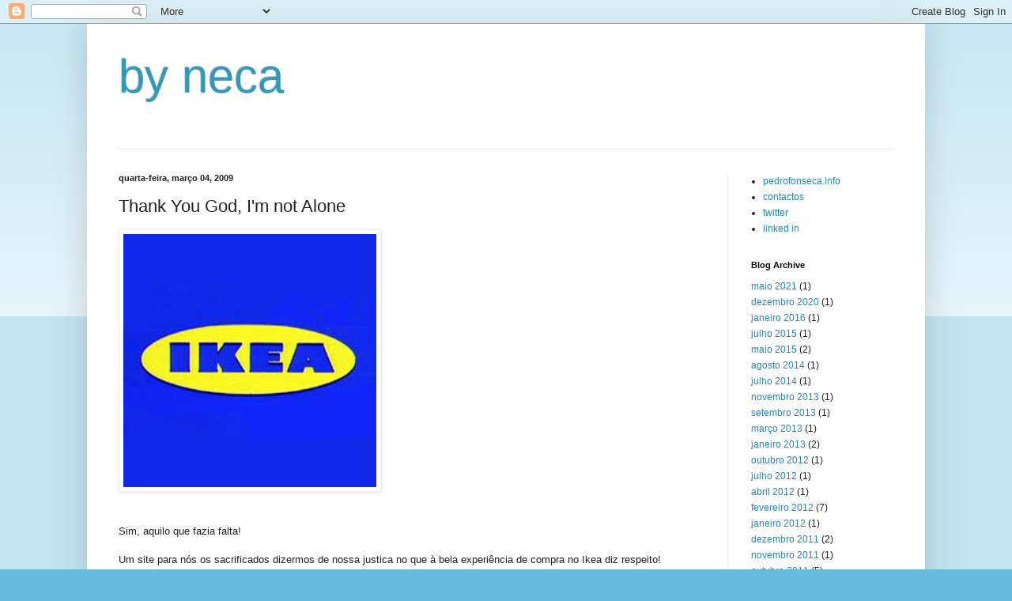

--- FILE ---
content_type: text/html; charset=UTF-8
request_url: https://byneca.blogspot.com/2009/03/thank-you-god-im-not-alone.html
body_size: 9399
content:
<!DOCTYPE html>
<html class='v2' dir='ltr' lang='pt-PT'>
<head>
<link href='https://www.blogger.com/static/v1/widgets/335934321-css_bundle_v2.css' rel='stylesheet' type='text/css'/>
<meta content='width=1100' name='viewport'/>
<meta content='text/html; charset=UTF-8' http-equiv='Content-Type'/>
<meta content='blogger' name='generator'/>
<link href='https://byneca.blogspot.com/favicon.ico' rel='icon' type='image/x-icon'/>
<link href='http://byneca.blogspot.com/2009/03/thank-you-god-im-not-alone.html' rel='canonical'/>
<link rel="alternate" type="application/atom+xml" title="by neca - Atom" href="https://byneca.blogspot.com/feeds/posts/default" />
<link rel="alternate" type="application/rss+xml" title="by neca - RSS" href="https://byneca.blogspot.com/feeds/posts/default?alt=rss" />
<link rel="service.post" type="application/atom+xml" title="by neca - Atom" href="https://www.blogger.com/feeds/7551841/posts/default" />

<link rel="alternate" type="application/atom+xml" title="by neca - Atom" href="https://byneca.blogspot.com/feeds/1251208234137082257/comments/default" />
<!--Can't find substitution for tag [blog.ieCssRetrofitLinks]-->
<link href='https://blogger.googleusercontent.com/img/b/R29vZ2xl/AVvXsEjrptJmnBXyNr3yipRzIF5o14H5xxbtvoj7jLkgAsI6LDb5Tc2aiiO2-C_b9EYjgwDJZr5zmr38Mo5ohQGpTBdiSgbCSS-818MW8CH5sz5sbnNimOAaOeb-VZe9BB2nKAIPnYeKfQ/s320/ikea.jpg' rel='image_src'/>
<meta content='http://byneca.blogspot.com/2009/03/thank-you-god-im-not-alone.html' property='og:url'/>
<meta content='Thank You God, I&#39;m not Alone' property='og:title'/>
<meta content='Sim, aquilo que fazia falta! Um site para nós os sacrificados dizermos de nossa justica no que à bela experiência de compra no Ikea diz resp...' property='og:description'/>
<meta content='https://blogger.googleusercontent.com/img/b/R29vZ2xl/AVvXsEjrptJmnBXyNr3yipRzIF5o14H5xxbtvoj7jLkgAsI6LDb5Tc2aiiO2-C_b9EYjgwDJZr5zmr38Mo5ohQGpTBdiSgbCSS-818MW8CH5sz5sbnNimOAaOeb-VZe9BB2nKAIPnYeKfQ/w1200-h630-p-k-no-nu/ikea.jpg' property='og:image'/>
<title>by neca: Thank You God, I'm not Alone</title>
<style id='page-skin-1' type='text/css'><!--
/*
-----------------------------------------------
Blogger Template Style
Name:     Simple
Designer: Blogger
URL:      www.blogger.com
----------------------------------------------- */
/* Content
----------------------------------------------- */
body {
font: normal normal 12px Arial, Tahoma, Helvetica, FreeSans, sans-serif;
color: #222222;
background: #66bbdd none repeat scroll top left;
padding: 0 40px 40px 40px;
}
html body .region-inner {
min-width: 0;
max-width: 100%;
width: auto;
}
h2 {
font-size: 22px;
}
a:link {
text-decoration:none;
color: #2288bb;
}
a:visited {
text-decoration:none;
color: #888888;
}
a:hover {
text-decoration:underline;
color: #33aaff;
}
.body-fauxcolumn-outer .fauxcolumn-inner {
background: transparent url(https://resources.blogblog.com/blogblog/data/1kt/simple/body_gradient_tile_light.png) repeat scroll top left;
_background-image: none;
}
.body-fauxcolumn-outer .cap-top {
position: absolute;
z-index: 1;
height: 400px;
width: 100%;
}
.body-fauxcolumn-outer .cap-top .cap-left {
width: 100%;
background: transparent url(https://resources.blogblog.com/blogblog/data/1kt/simple/gradients_light.png) repeat-x scroll top left;
_background-image: none;
}
.content-outer {
-moz-box-shadow: 0 0 40px rgba(0, 0, 0, .15);
-webkit-box-shadow: 0 0 5px rgba(0, 0, 0, .15);
-goog-ms-box-shadow: 0 0 10px #333333;
box-shadow: 0 0 40px rgba(0, 0, 0, .15);
margin-bottom: 1px;
}
.content-inner {
padding: 10px 10px;
}
.content-inner {
background-color: #ffffff;
}
/* Header
----------------------------------------------- */
.header-outer {
background: transparent none repeat-x scroll 0 -400px;
_background-image: none;
}
.Header h1 {
font: normal normal 60px Arial, Tahoma, Helvetica, FreeSans, sans-serif;
color: #3399bb;
text-shadow: -1px -1px 1px rgba(0, 0, 0, .2);
}
.Header h1 a {
color: #3399bb;
}
.Header .description {
font-size: 140%;
color: #777777;
}
.header-inner .Header .titlewrapper {
padding: 22px 30px;
}
.header-inner .Header .descriptionwrapper {
padding: 0 30px;
}
/* Tabs
----------------------------------------------- */
.tabs-inner .section:first-child {
border-top: 1px solid #eeeeee;
}
.tabs-inner .section:first-child ul {
margin-top: -1px;
border-top: 1px solid #eeeeee;
border-left: 0 solid #eeeeee;
border-right: 0 solid #eeeeee;
}
.tabs-inner .widget ul {
background: #f5f5f5 url(https://resources.blogblog.com/blogblog/data/1kt/simple/gradients_light.png) repeat-x scroll 0 -800px;
_background-image: none;
border-bottom: 1px solid #eeeeee;
margin-top: 0;
margin-left: -30px;
margin-right: -30px;
}
.tabs-inner .widget li a {
display: inline-block;
padding: .6em 1em;
font: normal normal 14px Arial, Tahoma, Helvetica, FreeSans, sans-serif;
color: #999999;
border-left: 1px solid #ffffff;
border-right: 1px solid #eeeeee;
}
.tabs-inner .widget li:first-child a {
border-left: none;
}
.tabs-inner .widget li.selected a, .tabs-inner .widget li a:hover {
color: #000000;
background-color: #eeeeee;
text-decoration: none;
}
/* Columns
----------------------------------------------- */
.main-outer {
border-top: 0 solid #eeeeee;
}
.fauxcolumn-left-outer .fauxcolumn-inner {
border-right: 1px solid #eeeeee;
}
.fauxcolumn-right-outer .fauxcolumn-inner {
border-left: 1px solid #eeeeee;
}
/* Headings
----------------------------------------------- */
div.widget > h2,
div.widget h2.title {
margin: 0 0 1em 0;
font: normal bold 11px Arial, Tahoma, Helvetica, FreeSans, sans-serif;
color: #000000;
}
/* Widgets
----------------------------------------------- */
.widget .zippy {
color: #999999;
text-shadow: 2px 2px 1px rgba(0, 0, 0, .1);
}
.widget .popular-posts ul {
list-style: none;
}
/* Posts
----------------------------------------------- */
h2.date-header {
font: normal bold 11px Arial, Tahoma, Helvetica, FreeSans, sans-serif;
}
.date-header span {
background-color: transparent;
color: #222222;
padding: inherit;
letter-spacing: inherit;
margin: inherit;
}
.main-inner {
padding-top: 30px;
padding-bottom: 30px;
}
.main-inner .column-center-inner {
padding: 0 15px;
}
.main-inner .column-center-inner .section {
margin: 0 15px;
}
.post {
margin: 0 0 25px 0;
}
h3.post-title, .comments h4 {
font: normal normal 22px Arial, Tahoma, Helvetica, FreeSans, sans-serif;
margin: .75em 0 0;
}
.post-body {
font-size: 110%;
line-height: 1.4;
position: relative;
}
.post-body img, .post-body .tr-caption-container, .Profile img, .Image img,
.BlogList .item-thumbnail img {
padding: 2px;
background: #ffffff;
border: 1px solid #eeeeee;
-moz-box-shadow: 1px 1px 5px rgba(0, 0, 0, .1);
-webkit-box-shadow: 1px 1px 5px rgba(0, 0, 0, .1);
box-shadow: 1px 1px 5px rgba(0, 0, 0, .1);
}
.post-body img, .post-body .tr-caption-container {
padding: 5px;
}
.post-body .tr-caption-container {
color: #222222;
}
.post-body .tr-caption-container img {
padding: 0;
background: transparent;
border: none;
-moz-box-shadow: 0 0 0 rgba(0, 0, 0, .1);
-webkit-box-shadow: 0 0 0 rgba(0, 0, 0, .1);
box-shadow: 0 0 0 rgba(0, 0, 0, .1);
}
.post-header {
margin: 0 0 1.5em;
line-height: 1.6;
font-size: 90%;
}
.post-footer {
margin: 20px -2px 0;
padding: 5px 10px;
color: #666666;
background-color: #f9f9f9;
border-bottom: 1px solid #eeeeee;
line-height: 1.6;
font-size: 90%;
}
#comments .comment-author {
padding-top: 1.5em;
border-top: 1px solid #eeeeee;
background-position: 0 1.5em;
}
#comments .comment-author:first-child {
padding-top: 0;
border-top: none;
}
.avatar-image-container {
margin: .2em 0 0;
}
#comments .avatar-image-container img {
border: 1px solid #eeeeee;
}
/* Comments
----------------------------------------------- */
.comments .comments-content .icon.blog-author {
background-repeat: no-repeat;
background-image: url([data-uri]);
}
.comments .comments-content .loadmore a {
border-top: 1px solid #999999;
border-bottom: 1px solid #999999;
}
.comments .comment-thread.inline-thread {
background-color: #f9f9f9;
}
.comments .continue {
border-top: 2px solid #999999;
}
/* Accents
---------------------------------------------- */
.section-columns td.columns-cell {
border-left: 1px solid #eeeeee;
}
.blog-pager {
background: transparent none no-repeat scroll top center;
}
.blog-pager-older-link, .home-link,
.blog-pager-newer-link {
background-color: #ffffff;
padding: 5px;
}
.footer-outer {
border-top: 0 dashed #bbbbbb;
}
/* Mobile
----------------------------------------------- */
body.mobile  {
background-size: auto;
}
.mobile .body-fauxcolumn-outer {
background: transparent none repeat scroll top left;
}
.mobile .body-fauxcolumn-outer .cap-top {
background-size: 100% auto;
}
.mobile .content-outer {
-webkit-box-shadow: 0 0 3px rgba(0, 0, 0, .15);
box-shadow: 0 0 3px rgba(0, 0, 0, .15);
}
.mobile .tabs-inner .widget ul {
margin-left: 0;
margin-right: 0;
}
.mobile .post {
margin: 0;
}
.mobile .main-inner .column-center-inner .section {
margin: 0;
}
.mobile .date-header span {
padding: 0.1em 10px;
margin: 0 -10px;
}
.mobile h3.post-title {
margin: 0;
}
.mobile .blog-pager {
background: transparent none no-repeat scroll top center;
}
.mobile .footer-outer {
border-top: none;
}
.mobile .main-inner, .mobile .footer-inner {
background-color: #ffffff;
}
.mobile-index-contents {
color: #222222;
}
.mobile-link-button {
background-color: #2288bb;
}
.mobile-link-button a:link, .mobile-link-button a:visited {
color: #ffffff;
}
.mobile .tabs-inner .section:first-child {
border-top: none;
}
.mobile .tabs-inner .PageList .widget-content {
background-color: #eeeeee;
color: #000000;
border-top: 1px solid #eeeeee;
border-bottom: 1px solid #eeeeee;
}
.mobile .tabs-inner .PageList .widget-content .pagelist-arrow {
border-left: 1px solid #eeeeee;
}

--></style>
<style id='template-skin-1' type='text/css'><!--
body {
min-width: 1060px;
}
.content-outer, .content-fauxcolumn-outer, .region-inner {
min-width: 1060px;
max-width: 1060px;
_width: 1060px;
}
.main-inner .columns {
padding-left: 0;
padding-right: 240px;
}
.main-inner .fauxcolumn-center-outer {
left: 0;
right: 240px;
/* IE6 does not respect left and right together */
_width: expression(this.parentNode.offsetWidth -
parseInt("0") -
parseInt("240px") + 'px');
}
.main-inner .fauxcolumn-left-outer {
width: 0;
}
.main-inner .fauxcolumn-right-outer {
width: 240px;
}
.main-inner .column-left-outer {
width: 0;
right: 100%;
margin-left: -0;
}
.main-inner .column-right-outer {
width: 240px;
margin-right: -240px;
}
#layout {
min-width: 0;
}
#layout .content-outer {
min-width: 0;
width: 800px;
}
#layout .region-inner {
min-width: 0;
width: auto;
}
body#layout div.add_widget {
padding: 8px;
}
body#layout div.add_widget a {
margin-left: 32px;
}
--></style>
<link href='https://www.blogger.com/dyn-css/authorization.css?targetBlogID=7551841&amp;zx=0de31c65-5e51-4a7d-a5fe-74ced06e5888' media='none' onload='if(media!=&#39;all&#39;)media=&#39;all&#39;' rel='stylesheet'/><noscript><link href='https://www.blogger.com/dyn-css/authorization.css?targetBlogID=7551841&amp;zx=0de31c65-5e51-4a7d-a5fe-74ced06e5888' rel='stylesheet'/></noscript>
<meta name='google-adsense-platform-account' content='ca-host-pub-1556223355139109'/>
<meta name='google-adsense-platform-domain' content='blogspot.com'/>

</head>
<body class='loading variant-pale'>
<div class='navbar section' id='navbar' name='Navbar'><div class='widget Navbar' data-version='1' id='Navbar1'><script type="text/javascript">
    function setAttributeOnload(object, attribute, val) {
      if(window.addEventListener) {
        window.addEventListener('load',
          function(){ object[attribute] = val; }, false);
      } else {
        window.attachEvent('onload', function(){ object[attribute] = val; });
      }
    }
  </script>
<div id="navbar-iframe-container"></div>
<script type="text/javascript" src="https://apis.google.com/js/platform.js"></script>
<script type="text/javascript">
      gapi.load("gapi.iframes:gapi.iframes.style.bubble", function() {
        if (gapi.iframes && gapi.iframes.getContext) {
          gapi.iframes.getContext().openChild({
              url: 'https://www.blogger.com/navbar/7551841?po\x3d1251208234137082257\x26origin\x3dhttps://byneca.blogspot.com',
              where: document.getElementById("navbar-iframe-container"),
              id: "navbar-iframe"
          });
        }
      });
    </script><script type="text/javascript">
(function() {
var script = document.createElement('script');
script.type = 'text/javascript';
script.src = '//pagead2.googlesyndication.com/pagead/js/google_top_exp.js';
var head = document.getElementsByTagName('head')[0];
if (head) {
head.appendChild(script);
}})();
</script>
</div></div>
<div class='body-fauxcolumns'>
<div class='fauxcolumn-outer body-fauxcolumn-outer'>
<div class='cap-top'>
<div class='cap-left'></div>
<div class='cap-right'></div>
</div>
<div class='fauxborder-left'>
<div class='fauxborder-right'></div>
<div class='fauxcolumn-inner'>
</div>
</div>
<div class='cap-bottom'>
<div class='cap-left'></div>
<div class='cap-right'></div>
</div>
</div>
</div>
<div class='content'>
<div class='content-fauxcolumns'>
<div class='fauxcolumn-outer content-fauxcolumn-outer'>
<div class='cap-top'>
<div class='cap-left'></div>
<div class='cap-right'></div>
</div>
<div class='fauxborder-left'>
<div class='fauxborder-right'></div>
<div class='fauxcolumn-inner'>
</div>
</div>
<div class='cap-bottom'>
<div class='cap-left'></div>
<div class='cap-right'></div>
</div>
</div>
</div>
<div class='content-outer'>
<div class='content-cap-top cap-top'>
<div class='cap-left'></div>
<div class='cap-right'></div>
</div>
<div class='fauxborder-left content-fauxborder-left'>
<div class='fauxborder-right content-fauxborder-right'></div>
<div class='content-inner'>
<header>
<div class='header-outer'>
<div class='header-cap-top cap-top'>
<div class='cap-left'></div>
<div class='cap-right'></div>
</div>
<div class='fauxborder-left header-fauxborder-left'>
<div class='fauxborder-right header-fauxborder-right'></div>
<div class='region-inner header-inner'>
<div class='header section' id='header' name='Cabeçalho'><div class='widget Header' data-version='1' id='Header1'>
<div id='header-inner'>
<div class='titlewrapper'>
<h1 class='title'>
<a href='https://byneca.blogspot.com/'>
by neca
</a>
</h1>
</div>
<div class='descriptionwrapper'>
<p class='description'><span>
</span></p>
</div>
</div>
</div></div>
</div>
</div>
<div class='header-cap-bottom cap-bottom'>
<div class='cap-left'></div>
<div class='cap-right'></div>
</div>
</div>
</header>
<div class='tabs-outer'>
<div class='tabs-cap-top cap-top'>
<div class='cap-left'></div>
<div class='cap-right'></div>
</div>
<div class='fauxborder-left tabs-fauxborder-left'>
<div class='fauxborder-right tabs-fauxborder-right'></div>
<div class='region-inner tabs-inner'>
<div class='tabs no-items section' id='crosscol' name='Entre colunas'></div>
<div class='tabs no-items section' id='crosscol-overflow' name='Cross-Column 2'></div>
</div>
</div>
<div class='tabs-cap-bottom cap-bottom'>
<div class='cap-left'></div>
<div class='cap-right'></div>
</div>
</div>
<div class='main-outer'>
<div class='main-cap-top cap-top'>
<div class='cap-left'></div>
<div class='cap-right'></div>
</div>
<div class='fauxborder-left main-fauxborder-left'>
<div class='fauxborder-right main-fauxborder-right'></div>
<div class='region-inner main-inner'>
<div class='columns fauxcolumns'>
<div class='fauxcolumn-outer fauxcolumn-center-outer'>
<div class='cap-top'>
<div class='cap-left'></div>
<div class='cap-right'></div>
</div>
<div class='fauxborder-left'>
<div class='fauxborder-right'></div>
<div class='fauxcolumn-inner'>
</div>
</div>
<div class='cap-bottom'>
<div class='cap-left'></div>
<div class='cap-right'></div>
</div>
</div>
<div class='fauxcolumn-outer fauxcolumn-left-outer'>
<div class='cap-top'>
<div class='cap-left'></div>
<div class='cap-right'></div>
</div>
<div class='fauxborder-left'>
<div class='fauxborder-right'></div>
<div class='fauxcolumn-inner'>
</div>
</div>
<div class='cap-bottom'>
<div class='cap-left'></div>
<div class='cap-right'></div>
</div>
</div>
<div class='fauxcolumn-outer fauxcolumn-right-outer'>
<div class='cap-top'>
<div class='cap-left'></div>
<div class='cap-right'></div>
</div>
<div class='fauxborder-left'>
<div class='fauxborder-right'></div>
<div class='fauxcolumn-inner'>
</div>
</div>
<div class='cap-bottom'>
<div class='cap-left'></div>
<div class='cap-right'></div>
</div>
</div>
<!-- corrects IE6 width calculation -->
<div class='columns-inner'>
<div class='column-center-outer'>
<div class='column-center-inner'>
<div class='main section' id='main' name='Principal'><div class='widget Blog' data-version='1' id='Blog1'>
<div class='blog-posts hfeed'>

          <div class="date-outer">
        
<h2 class='date-header'><span>quarta-feira, março 04, 2009</span></h2>

          <div class="date-posts">
        
<div class='post-outer'>
<div class='post hentry uncustomized-post-template' itemprop='blogPost' itemscope='itemscope' itemtype='http://schema.org/BlogPosting'>
<meta content='https://blogger.googleusercontent.com/img/b/R29vZ2xl/AVvXsEjrptJmnBXyNr3yipRzIF5o14H5xxbtvoj7jLkgAsI6LDb5Tc2aiiO2-C_b9EYjgwDJZr5zmr38Mo5ohQGpTBdiSgbCSS-818MW8CH5sz5sbnNimOAaOeb-VZe9BB2nKAIPnYeKfQ/s320/ikea.jpg' itemprop='image_url'/>
<meta content='7551841' itemprop='blogId'/>
<meta content='1251208234137082257' itemprop='postId'/>
<a name='1251208234137082257'></a>
<h3 class='post-title entry-title' itemprop='name'>
Thank You God, I'm not Alone
</h3>
<div class='post-header'>
<div class='post-header-line-1'></div>
</div>
<div class='post-body entry-content' id='post-body-1251208234137082257' itemprop='description articleBody'>
<a href="https://blogger.googleusercontent.com/img/b/R29vZ2xl/AVvXsEjrptJmnBXyNr3yipRzIF5o14H5xxbtvoj7jLkgAsI6LDb5Tc2aiiO2-C_b9EYjgwDJZr5zmr38Mo5ohQGpTBdiSgbCSS-818MW8CH5sz5sbnNimOAaOeb-VZe9BB2nKAIPnYeKfQ/s320/ikea.jpg" onblur="try {parent.deselectBloggerImageGracefully();} catch(e) {}"><img alt="" border="0" src="https://blogger.googleusercontent.com/img/b/R29vZ2xl/AVvXsEjrptJmnBXyNr3yipRzIF5o14H5xxbtvoj7jLkgAsI6LDb5Tc2aiiO2-C_b9EYjgwDJZr5zmr38Mo5ohQGpTBdiSgbCSS-818MW8CH5sz5sbnNimOAaOeb-VZe9BB2nKAIPnYeKfQ/s320/ikea.jpg" style="cursor:pointer; cursor:hand;width: 320px; height: 320px;" /></a><br /><div><br /></div><div><br /></div><div>Sim, aquilo que fazia falta!</div><div><br /></div><div>Um site para nós os sacrificados dizermos de nossa justica no que à bela experiência de compra no Ikea diz respeito!</div><div><br /></div><div><br /></div><div><a href="http://reclamar-do-ikea.blogspot.com/">Reclamar do Ikeia - o site que faltava!</a></div><div><br /></div><div><br /></div><div>(via <a href="http://sanguesuoreideias.blogspot.com/2009/02/como-medir-popularidade-de-uma-marca.html">Sangue, Suor e Ideias</a>)</div>
<div style='clear: both;'></div>
</div>
<div class='post-footer'>
<div class='post-footer-line post-footer-line-1'>
<span class='post-author vcard'>
by
<span class='fn' itemprop='author' itemscope='itemscope' itemtype='http://schema.org/Person'>
<meta content='https://www.blogger.com/profile/04053955670915535622' itemprop='url'/>
<a class='g-profile' href='https://www.blogger.com/profile/04053955670915535622' rel='author' title='author profile'>
<span itemprop='name'>neca</span>
</a>
</span>
</span>
<span class='post-timestamp'>
at
<meta content='http://byneca.blogspot.com/2009/03/thank-you-god-im-not-alone.html' itemprop='url'/>
<a class='timestamp-link' href='https://byneca.blogspot.com/2009/03/thank-you-god-im-not-alone.html' rel='bookmark' title='permanent link'><abbr class='published' itemprop='datePublished' title='2009-03-04T13:59:00Z'>quarta-feira, março 04, 2009</abbr></a>
</span>
<span class='post-comment-link'>
</span>
<span class='post-icons'>
</span>
<div class='post-share-buttons goog-inline-block'>
</div>
</div>
<div class='post-footer-line post-footer-line-2'>
<span class='post-labels'>
</span>
</div>
<div class='post-footer-line post-footer-line-3'>
<span class='post-location'>
</span>
</div>
</div>
</div>
<div class='comments' id='comments'>
<a name='comments'></a>
<h4>1 comentário:</h4>
<div id='Blog1_comments-block-wrapper'>
<dl class='avatar-comment-indent' id='comments-block'>
<dt class='comment-author ' id='c8273412852365297440'>
<a name='c8273412852365297440'></a>
<div class="avatar-image-container vcard"><span dir="ltr"><a href="https://www.blogger.com/profile/11100095131236601957" target="" rel="nofollow" onclick="" class="avatar-hovercard" id="av-8273412852365297440-11100095131236601957"><img src="https://resources.blogblog.com/img/blank.gif" width="35" height="35" class="delayLoad" style="display: none;" longdesc="//2.bp.blogspot.com/-wPmpjFJ-bhU/Tpy6JM73DaI/AAAAAAAABA4/lO5aT4v7VWY/s35/eu.jpg" alt="" title="Margarita">

<noscript><img src="//2.bp.blogspot.com/-wPmpjFJ-bhU/Tpy6JM73DaI/AAAAAAAABA4/lO5aT4v7VWY/s35/eu.jpg" width="35" height="35" class="photo" alt=""></noscript></a></span></div>
<a href='https://www.blogger.com/profile/11100095131236601957' rel='nofollow'>Margarita</a>
disse...
</dt>
<dd class='comment-body' id='Blog1_cmt-8273412852365297440'>
<span class='deleted-comment'>Este comentário foi removido por um gestor do blogue.</span>
</dd>
<dd class='comment-footer'>
<span class='comment-timestamp'>
<a href='https://byneca.blogspot.com/2009/03/thank-you-god-im-not-alone.html?showComment=1236289620000#c8273412852365297440' title='comment permalink'>
5 de março de 2009 às 21:47
</a>
<span class='item-control blog-admin '>
<a class='comment-delete' href='https://www.blogger.com/comment/delete/7551841/8273412852365297440' title='Eliminar comentário'>
<img src='https://resources.blogblog.com/img/icon_delete13.gif'/>
</a>
</span>
</span>
</dd>
</dl>
</div>
<p class='comment-footer'>
<a href='https://www.blogger.com/comment/fullpage/post/7551841/1251208234137082257' onclick=''>Enviar um comentário</a>
</p>
</div>
</div>

        </div></div>
      
</div>
<div class='blog-pager' id='blog-pager'>
<span id='blog-pager-newer-link'>
<a class='blog-pager-newer-link' href='https://byneca.blogspot.com/2009/03/erasmus-meeting-2009-album.html' id='Blog1_blog-pager-newer-link' title='Mensagem mais recente'>Mensagem mais recente</a>
</span>
<span id='blog-pager-older-link'>
<a class='blog-pager-older-link' href='https://byneca.blogspot.com/2009/03/parabens-mafaldinha.html' id='Blog1_blog-pager-older-link' title='Mensagem antiga'>Mensagem antiga</a>
</span>
<a class='home-link' href='https://byneca.blogspot.com/'>Página inicial</a>
</div>
<div class='clear'></div>
<div class='post-feeds'>
<div class='feed-links'>
Subscrever:
<a class='feed-link' href='https://byneca.blogspot.com/feeds/1251208234137082257/comments/default' target='_blank' type='application/atom+xml'>Enviar feedback (Atom)</a>
</div>
</div>
</div></div>
</div>
</div>
<div class='column-left-outer'>
<div class='column-left-inner'>
<aside>
</aside>
</div>
</div>
<div class='column-right-outer'>
<div class='column-right-inner'>
<aside>
<div class='sidebar section' id='sidebar-right-1'><div class='widget HTML' data-version='1' id='HTML3'>
<div class='widget-content'>
<ul class="navmenu"><li><a href="http://www.pedrofonseca.info">pedrofonseca.info</a></li><li><a href="http://contacts.pedrofonseca.info" title="Contactos">contactos</a></li><li><a href="http://twitter.com/byneca" target="follow me on twitter" title="Follow me">twitter</a></li><li><a href="http://pt.linkedin.com/in/byneca" target="_" title="Linked in">linked in</a></li></ul>
</div>
<div class='clear'></div>
</div><div class='widget BlogArchive' data-version='1' id='BlogArchive1'>
<h2>Blog Archive</h2>
<div class='widget-content'>
<div id='ArchiveList'>
<div id='BlogArchive1_ArchiveList'>
<ul class='flat'>
<li class='archivedate'>
<a href='https://byneca.blogspot.com/2021/05/'>maio 2021</a> (1)
      </li>
<li class='archivedate'>
<a href='https://byneca.blogspot.com/2020/12/'>dezembro 2020</a> (1)
      </li>
<li class='archivedate'>
<a href='https://byneca.blogspot.com/2016/01/'>janeiro 2016</a> (1)
      </li>
<li class='archivedate'>
<a href='https://byneca.blogspot.com/2015/07/'>julho 2015</a> (1)
      </li>
<li class='archivedate'>
<a href='https://byneca.blogspot.com/2015/05/'>maio 2015</a> (2)
      </li>
<li class='archivedate'>
<a href='https://byneca.blogspot.com/2014/08/'>agosto 2014</a> (1)
      </li>
<li class='archivedate'>
<a href='https://byneca.blogspot.com/2014/07/'>julho 2014</a> (1)
      </li>
<li class='archivedate'>
<a href='https://byneca.blogspot.com/2013/11/'>novembro 2013</a> (1)
      </li>
<li class='archivedate'>
<a href='https://byneca.blogspot.com/2013/09/'>setembro 2013</a> (1)
      </li>
<li class='archivedate'>
<a href='https://byneca.blogspot.com/2013/03/'>março 2013</a> (1)
      </li>
<li class='archivedate'>
<a href='https://byneca.blogspot.com/2013/01/'>janeiro 2013</a> (2)
      </li>
<li class='archivedate'>
<a href='https://byneca.blogspot.com/2012/10/'>outubro 2012</a> (1)
      </li>
<li class='archivedate'>
<a href='https://byneca.blogspot.com/2012/07/'>julho 2012</a> (1)
      </li>
<li class='archivedate'>
<a href='https://byneca.blogspot.com/2012/04/'>abril 2012</a> (1)
      </li>
<li class='archivedate'>
<a href='https://byneca.blogspot.com/2012/02/'>fevereiro 2012</a> (7)
      </li>
<li class='archivedate'>
<a href='https://byneca.blogspot.com/2012/01/'>janeiro 2012</a> (1)
      </li>
<li class='archivedate'>
<a href='https://byneca.blogspot.com/2011/12/'>dezembro 2011</a> (2)
      </li>
<li class='archivedate'>
<a href='https://byneca.blogspot.com/2011/11/'>novembro 2011</a> (1)
      </li>
<li class='archivedate'>
<a href='https://byneca.blogspot.com/2011/10/'>outubro 2011</a> (5)
      </li>
<li class='archivedate'>
<a href='https://byneca.blogspot.com/2011/09/'>setembro 2011</a> (5)
      </li>
<li class='archivedate'>
<a href='https://byneca.blogspot.com/2011/08/'>agosto 2011</a> (12)
      </li>
<li class='archivedate'>
<a href='https://byneca.blogspot.com/2011/07/'>julho 2011</a> (11)
      </li>
<li class='archivedate'>
<a href='https://byneca.blogspot.com/2011/06/'>junho 2011</a> (19)
      </li>
<li class='archivedate'>
<a href='https://byneca.blogspot.com/2011/05/'>maio 2011</a> (9)
      </li>
<li class='archivedate'>
<a href='https://byneca.blogspot.com/2011/04/'>abril 2011</a> (10)
      </li>
<li class='archivedate'>
<a href='https://byneca.blogspot.com/2011/03/'>março 2011</a> (12)
      </li>
<li class='archivedate'>
<a href='https://byneca.blogspot.com/2011/02/'>fevereiro 2011</a> (12)
      </li>
<li class='archivedate'>
<a href='https://byneca.blogspot.com/2011/01/'>janeiro 2011</a> (13)
      </li>
<li class='archivedate'>
<a href='https://byneca.blogspot.com/2010/12/'>dezembro 2010</a> (18)
      </li>
<li class='archivedate'>
<a href='https://byneca.blogspot.com/2010/11/'>novembro 2010</a> (2)
      </li>
<li class='archivedate'>
<a href='https://byneca.blogspot.com/2010/10/'>outubro 2010</a> (2)
      </li>
<li class='archivedate'>
<a href='https://byneca.blogspot.com/2010/09/'>setembro 2010</a> (3)
      </li>
<li class='archivedate'>
<a href='https://byneca.blogspot.com/2010/08/'>agosto 2010</a> (7)
      </li>
<li class='archivedate'>
<a href='https://byneca.blogspot.com/2010/06/'>junho 2010</a> (7)
      </li>
<li class='archivedate'>
<a href='https://byneca.blogspot.com/2010/05/'>maio 2010</a> (5)
      </li>
<li class='archivedate'>
<a href='https://byneca.blogspot.com/2010/04/'>abril 2010</a> (10)
      </li>
<li class='archivedate'>
<a href='https://byneca.blogspot.com/2010/03/'>março 2010</a> (8)
      </li>
<li class='archivedate'>
<a href='https://byneca.blogspot.com/2010/02/'>fevereiro 2010</a> (4)
      </li>
<li class='archivedate'>
<a href='https://byneca.blogspot.com/2010/01/'>janeiro 2010</a> (7)
      </li>
<li class='archivedate'>
<a href='https://byneca.blogspot.com/2009/12/'>dezembro 2009</a> (8)
      </li>
<li class='archivedate'>
<a href='https://byneca.blogspot.com/2009/11/'>novembro 2009</a> (8)
      </li>
<li class='archivedate'>
<a href='https://byneca.blogspot.com/2009/10/'>outubro 2009</a> (3)
      </li>
<li class='archivedate'>
<a href='https://byneca.blogspot.com/2009/09/'>setembro 2009</a> (4)
      </li>
<li class='archivedate'>
<a href='https://byneca.blogspot.com/2009/08/'>agosto 2009</a> (1)
      </li>
<li class='archivedate'>
<a href='https://byneca.blogspot.com/2009/07/'>julho 2009</a> (8)
      </li>
<li class='archivedate'>
<a href='https://byneca.blogspot.com/2009/06/'>junho 2009</a> (11)
      </li>
<li class='archivedate'>
<a href='https://byneca.blogspot.com/2009/05/'>maio 2009</a> (9)
      </li>
<li class='archivedate'>
<a href='https://byneca.blogspot.com/2009/04/'>abril 2009</a> (13)
      </li>
<li class='archivedate'>
<a href='https://byneca.blogspot.com/2009/03/'>março 2009</a> (15)
      </li>
<li class='archivedate'>
<a href='https://byneca.blogspot.com/2009/02/'>fevereiro 2009</a> (17)
      </li>
<li class='archivedate'>
<a href='https://byneca.blogspot.com/2009/01/'>janeiro 2009</a> (23)
      </li>
<li class='archivedate'>
<a href='https://byneca.blogspot.com/2008/12/'>dezembro 2008</a> (11)
      </li>
<li class='archivedate'>
<a href='https://byneca.blogspot.com/2008/11/'>novembro 2008</a> (12)
      </li>
<li class='archivedate'>
<a href='https://byneca.blogspot.com/2008/10/'>outubro 2008</a> (21)
      </li>
<li class='archivedate'>
<a href='https://byneca.blogspot.com/2008/09/'>setembro 2008</a> (11)
      </li>
<li class='archivedate'>
<a href='https://byneca.blogspot.com/2008/08/'>agosto 2008</a> (7)
      </li>
<li class='archivedate'>
<a href='https://byneca.blogspot.com/2008/07/'>julho 2008</a> (8)
      </li>
<li class='archivedate'>
<a href='https://byneca.blogspot.com/2008/06/'>junho 2008</a> (12)
      </li>
<li class='archivedate'>
<a href='https://byneca.blogspot.com/2008/05/'>maio 2008</a> (10)
      </li>
<li class='archivedate'>
<a href='https://byneca.blogspot.com/2008/04/'>abril 2008</a> (5)
      </li>
<li class='archivedate'>
<a href='https://byneca.blogspot.com/2008/03/'>março 2008</a> (7)
      </li>
<li class='archivedate'>
<a href='https://byneca.blogspot.com/2008/02/'>fevereiro 2008</a> (6)
      </li>
<li class='archivedate'>
<a href='https://byneca.blogspot.com/2008/01/'>janeiro 2008</a> (6)
      </li>
<li class='archivedate'>
<a href='https://byneca.blogspot.com/2007/12/'>dezembro 2007</a> (6)
      </li>
<li class='archivedate'>
<a href='https://byneca.blogspot.com/2007/11/'>novembro 2007</a> (6)
      </li>
<li class='archivedate'>
<a href='https://byneca.blogspot.com/2007/10/'>outubro 2007</a> (8)
      </li>
<li class='archivedate'>
<a href='https://byneca.blogspot.com/2007/09/'>setembro 2007</a> (17)
      </li>
<li class='archivedate'>
<a href='https://byneca.blogspot.com/2007/08/'>agosto 2007</a> (6)
      </li>
<li class='archivedate'>
<a href='https://byneca.blogspot.com/2007/07/'>julho 2007</a> (5)
      </li>
<li class='archivedate'>
<a href='https://byneca.blogspot.com/2007/06/'>junho 2007</a> (11)
      </li>
<li class='archivedate'>
<a href='https://byneca.blogspot.com/2007/05/'>maio 2007</a> (3)
      </li>
<li class='archivedate'>
<a href='https://byneca.blogspot.com/2007/04/'>abril 2007</a> (1)
      </li>
<li class='archivedate'>
<a href='https://byneca.blogspot.com/2007/03/'>março 2007</a> (1)
      </li>
<li class='archivedate'>
<a href='https://byneca.blogspot.com/2007/01/'>janeiro 2007</a> (1)
      </li>
<li class='archivedate'>
<a href='https://byneca.blogspot.com/2006/11/'>novembro 2006</a> (1)
      </li>
<li class='archivedate'>
<a href='https://byneca.blogspot.com/2006/07/'>julho 2006</a> (1)
      </li>
<li class='archivedate'>
<a href='https://byneca.blogspot.com/2006/06/'>junho 2006</a> (1)
      </li>
<li class='archivedate'>
<a href='https://byneca.blogspot.com/2006/02/'>fevereiro 2006</a> (1)
      </li>
<li class='archivedate'>
<a href='https://byneca.blogspot.com/2005/11/'>novembro 2005</a> (1)
      </li>
<li class='archivedate'>
<a href='https://byneca.blogspot.com/2005/07/'>julho 2005</a> (1)
      </li>
<li class='archivedate'>
<a href='https://byneca.blogspot.com/2005/04/'>abril 2005</a> (1)
      </li>
<li class='archivedate'>
<a href='https://byneca.blogspot.com/2005/02/'>fevereiro 2005</a> (2)
      </li>
<li class='archivedate'>
<a href='https://byneca.blogspot.com/2005/01/'>janeiro 2005</a> (1)
      </li>
<li class='archivedate'>
<a href='https://byneca.blogspot.com/2004/12/'>dezembro 2004</a> (1)
      </li>
<li class='archivedate'>
<a href='https://byneca.blogspot.com/2004/11/'>novembro 2004</a> (1)
      </li>
<li class='archivedate'>
<a href='https://byneca.blogspot.com/2004/10/'>outubro 2004</a> (1)
      </li>
<li class='archivedate'>
<a href='https://byneca.blogspot.com/2004/07/'>julho 2004</a> (10)
      </li>
</ul>
</div>
</div>
<div class='clear'></div>
</div>
</div></div>
<table border='0' cellpadding='0' cellspacing='0' class='section-columns columns-2'>
<tbody>
<tr>
<td class='first columns-cell'>
<div class='sidebar no-items section' id='sidebar-right-2-1'>
</div>
</td>
<td class='columns-cell'>
<div class='sidebar no-items section' id='sidebar-right-2-2'></div>
</td>
</tr>
</tbody>
</table>
<div class='sidebar no-items section' id='sidebar-right-3'>
</div>
</aside>
</div>
</div>
</div>
<div style='clear: both'></div>
<!-- columns -->
</div>
<!-- main -->
</div>
</div>
<div class='main-cap-bottom cap-bottom'>
<div class='cap-left'></div>
<div class='cap-right'></div>
</div>
</div>
<footer>
<div class='footer-outer'>
<div class='footer-cap-top cap-top'>
<div class='cap-left'></div>
<div class='cap-right'></div>
</div>
<div class='fauxborder-left footer-fauxborder-left'>
<div class='fauxborder-right footer-fauxborder-right'></div>
<div class='region-inner footer-inner'>
<div class='foot section' id='footer-1'><div class='widget HTML' data-version='1' id='HTML2'>
<div class='widget-content'>
<!-- Site Meter XHTML Strict 1.0 -->
<script src="//s37.sitemeter.com/js/counter.js?site=s37byneca" type="text/javascript">
</script>
</div>
<div class='clear'></div>
</div></div>
<table border='0' cellpadding='0' cellspacing='0' class='section-columns columns-2'>
<tbody>
<tr>
<td class='first columns-cell'>
<div class='foot no-items section' id='footer-2-1'>
</div>
</td>
<td class='columns-cell'>
<div class='foot no-items section' id='footer-2-2'></div>
</td>
</tr>
</tbody>
</table>
<!-- outside of the include in order to lock Attribution widget -->
<div class='foot section' id='footer-3' name='Rodapé'><div class='widget Text' data-version='1' id='Text1'>
<div class='widget-content'>
Olá, obrigado por ter passado por aqui. Se estiver à procura de mais informações sobre mim pode consultar o link dos contactos no topo da página.<br/>
</div>
<div class='clear'></div>
</div><div class='widget Attribution' data-version='1' id='Attribution1'>
<div class='widget-content' style='text-align: center;'>
Tema Simples. Com tecnologia do <a href='https://www.blogger.com' target='_blank'>Blogger</a>.
</div>
<div class='clear'></div>
</div></div>
</div>
</div>
<div class='footer-cap-bottom cap-bottom'>
<div class='cap-left'></div>
<div class='cap-right'></div>
</div>
</div>
</footer>
<!-- content -->
</div>
</div>
<div class='content-cap-bottom cap-bottom'>
<div class='cap-left'></div>
<div class='cap-right'></div>
</div>
</div>
</div>
<script type='text/javascript'>
    window.setTimeout(function() {
        document.body.className = document.body.className.replace('loading', '');
      }, 10);
  </script>

<script type="text/javascript" src="https://www.blogger.com/static/v1/widgets/2028843038-widgets.js"></script>
<script type='text/javascript'>
window['__wavt'] = 'AOuZoY6t7p08gJ3Zv1y_VZDCIha91jjg_w:1769804455721';_WidgetManager._Init('//www.blogger.com/rearrange?blogID\x3d7551841','//byneca.blogspot.com/2009/03/thank-you-god-im-not-alone.html','7551841');
_WidgetManager._SetDataContext([{'name': 'blog', 'data': {'blogId': '7551841', 'title': 'by neca', 'url': 'https://byneca.blogspot.com/2009/03/thank-you-god-im-not-alone.html', 'canonicalUrl': 'http://byneca.blogspot.com/2009/03/thank-you-god-im-not-alone.html', 'homepageUrl': 'https://byneca.blogspot.com/', 'searchUrl': 'https://byneca.blogspot.com/search', 'canonicalHomepageUrl': 'http://byneca.blogspot.com/', 'blogspotFaviconUrl': 'https://byneca.blogspot.com/favicon.ico', 'bloggerUrl': 'https://www.blogger.com', 'hasCustomDomain': false, 'httpsEnabled': true, 'enabledCommentProfileImages': true, 'gPlusViewType': 'FILTERED_POSTMOD', 'adultContent': false, 'analyticsAccountNumber': '', 'encoding': 'UTF-8', 'locale': 'pt-PT', 'localeUnderscoreDelimited': 'pt_pt', 'languageDirection': 'ltr', 'isPrivate': false, 'isMobile': false, 'isMobileRequest': false, 'mobileClass': '', 'isPrivateBlog': false, 'isDynamicViewsAvailable': true, 'feedLinks': '\x3clink rel\x3d\x22alternate\x22 type\x3d\x22application/atom+xml\x22 title\x3d\x22by neca - Atom\x22 href\x3d\x22https://byneca.blogspot.com/feeds/posts/default\x22 /\x3e\n\x3clink rel\x3d\x22alternate\x22 type\x3d\x22application/rss+xml\x22 title\x3d\x22by neca - RSS\x22 href\x3d\x22https://byneca.blogspot.com/feeds/posts/default?alt\x3drss\x22 /\x3e\n\x3clink rel\x3d\x22service.post\x22 type\x3d\x22application/atom+xml\x22 title\x3d\x22by neca - Atom\x22 href\x3d\x22https://www.blogger.com/feeds/7551841/posts/default\x22 /\x3e\n\n\x3clink rel\x3d\x22alternate\x22 type\x3d\x22application/atom+xml\x22 title\x3d\x22by neca - Atom\x22 href\x3d\x22https://byneca.blogspot.com/feeds/1251208234137082257/comments/default\x22 /\x3e\n', 'meTag': '', 'adsenseHostId': 'ca-host-pub-1556223355139109', 'adsenseHasAds': false, 'adsenseAutoAds': false, 'boqCommentIframeForm': true, 'loginRedirectParam': '', 'isGoogleEverywhereLinkTooltipEnabled': true, 'view': '', 'dynamicViewsCommentsSrc': '//www.blogblog.com/dynamicviews/4224c15c4e7c9321/js/comments.js', 'dynamicViewsScriptSrc': '//www.blogblog.com/dynamicviews/488fc340cdb1c4a9', 'plusOneApiSrc': 'https://apis.google.com/js/platform.js', 'disableGComments': true, 'interstitialAccepted': false, 'sharing': {'platforms': [{'name': 'Obter link', 'key': 'link', 'shareMessage': 'Obter link', 'target': ''}, {'name': 'Facebook', 'key': 'facebook', 'shareMessage': 'Partilhar no Facebook', 'target': 'facebook'}, {'name': 'D\xea a sua opini\xe3o!', 'key': 'blogThis', 'shareMessage': 'D\xea a sua opini\xe3o!', 'target': 'blog'}, {'name': 'X', 'key': 'twitter', 'shareMessage': 'Partilhar no X', 'target': 'twitter'}, {'name': 'Pinterest', 'key': 'pinterest', 'shareMessage': 'Partilhar no Pinterest', 'target': 'pinterest'}, {'name': 'Email', 'key': 'email', 'shareMessage': 'Email', 'target': 'email'}], 'disableGooglePlus': true, 'googlePlusShareButtonWidth': 0, 'googlePlusBootstrap': '\x3cscript type\x3d\x22text/javascript\x22\x3ewindow.___gcfg \x3d {\x27lang\x27: \x27pt_PT\x27};\x3c/script\x3e'}, 'hasCustomJumpLinkMessage': false, 'jumpLinkMessage': 'Ler mais', 'pageType': 'item', 'postId': '1251208234137082257', 'postImageThumbnailUrl': 'https://blogger.googleusercontent.com/img/b/R29vZ2xl/AVvXsEjrptJmnBXyNr3yipRzIF5o14H5xxbtvoj7jLkgAsI6LDb5Tc2aiiO2-C_b9EYjgwDJZr5zmr38Mo5ohQGpTBdiSgbCSS-818MW8CH5sz5sbnNimOAaOeb-VZe9BB2nKAIPnYeKfQ/s72-c/ikea.jpg', 'postImageUrl': 'https://blogger.googleusercontent.com/img/b/R29vZ2xl/AVvXsEjrptJmnBXyNr3yipRzIF5o14H5xxbtvoj7jLkgAsI6LDb5Tc2aiiO2-C_b9EYjgwDJZr5zmr38Mo5ohQGpTBdiSgbCSS-818MW8CH5sz5sbnNimOAaOeb-VZe9BB2nKAIPnYeKfQ/s320/ikea.jpg', 'pageName': 'Thank You God, I\x27m not Alone', 'pageTitle': 'by neca: Thank You God, I\x27m not Alone'}}, {'name': 'features', 'data': {}}, {'name': 'messages', 'data': {'edit': 'Editar', 'linkCopiedToClipboard': 'Link copiado para a \xe1rea de transfer\xeancia!', 'ok': 'Ok', 'postLink': 'Link da mensagem'}}, {'name': 'template', 'data': {'name': 'Simple', 'localizedName': 'Simples', 'isResponsive': false, 'isAlternateRendering': false, 'isCustom': false, 'variant': 'pale', 'variantId': 'pale'}}, {'name': 'view', 'data': {'classic': {'name': 'classic', 'url': '?view\x3dclassic'}, 'flipcard': {'name': 'flipcard', 'url': '?view\x3dflipcard'}, 'magazine': {'name': 'magazine', 'url': '?view\x3dmagazine'}, 'mosaic': {'name': 'mosaic', 'url': '?view\x3dmosaic'}, 'sidebar': {'name': 'sidebar', 'url': '?view\x3dsidebar'}, 'snapshot': {'name': 'snapshot', 'url': '?view\x3dsnapshot'}, 'timeslide': {'name': 'timeslide', 'url': '?view\x3dtimeslide'}, 'isMobile': false, 'title': 'Thank You God, I\x27m not Alone', 'description': 'Sim, aquilo que fazia falta! Um site para n\xf3s os sacrificados dizermos de nossa justica no que \xe0 bela experi\xeancia de compra no Ikea diz resp...', 'featuredImage': 'https://blogger.googleusercontent.com/img/b/R29vZ2xl/AVvXsEjrptJmnBXyNr3yipRzIF5o14H5xxbtvoj7jLkgAsI6LDb5Tc2aiiO2-C_b9EYjgwDJZr5zmr38Mo5ohQGpTBdiSgbCSS-818MW8CH5sz5sbnNimOAaOeb-VZe9BB2nKAIPnYeKfQ/s320/ikea.jpg', 'url': 'https://byneca.blogspot.com/2009/03/thank-you-god-im-not-alone.html', 'type': 'item', 'isSingleItem': true, 'isMultipleItems': false, 'isError': false, 'isPage': false, 'isPost': true, 'isHomepage': false, 'isArchive': false, 'isLabelSearch': false, 'postId': 1251208234137082257}}]);
_WidgetManager._RegisterWidget('_NavbarView', new _WidgetInfo('Navbar1', 'navbar', document.getElementById('Navbar1'), {}, 'displayModeFull'));
_WidgetManager._RegisterWidget('_HeaderView', new _WidgetInfo('Header1', 'header', document.getElementById('Header1'), {}, 'displayModeFull'));
_WidgetManager._RegisterWidget('_BlogView', new _WidgetInfo('Blog1', 'main', document.getElementById('Blog1'), {'cmtInteractionsEnabled': false, 'lightboxEnabled': true, 'lightboxModuleUrl': 'https://www.blogger.com/static/v1/jsbin/1203775238-lbx__pt_pt.js', 'lightboxCssUrl': 'https://www.blogger.com/static/v1/v-css/828616780-lightbox_bundle.css'}, 'displayModeFull'));
_WidgetManager._RegisterWidget('_HTMLView', new _WidgetInfo('HTML3', 'sidebar-right-1', document.getElementById('HTML3'), {}, 'displayModeFull'));
_WidgetManager._RegisterWidget('_BlogArchiveView', new _WidgetInfo('BlogArchive1', 'sidebar-right-1', document.getElementById('BlogArchive1'), {'languageDirection': 'ltr', 'loadingMessage': 'A carregar\x26hellip;'}, 'displayModeFull'));
_WidgetManager._RegisterWidget('_HTMLView', new _WidgetInfo('HTML2', 'footer-1', document.getElementById('HTML2'), {}, 'displayModeFull'));
_WidgetManager._RegisterWidget('_TextView', new _WidgetInfo('Text1', 'footer-3', document.getElementById('Text1'), {}, 'displayModeFull'));
_WidgetManager._RegisterWidget('_AttributionView', new _WidgetInfo('Attribution1', 'footer-3', document.getElementById('Attribution1'), {}, 'displayModeFull'));
</script>
</body>
</html>